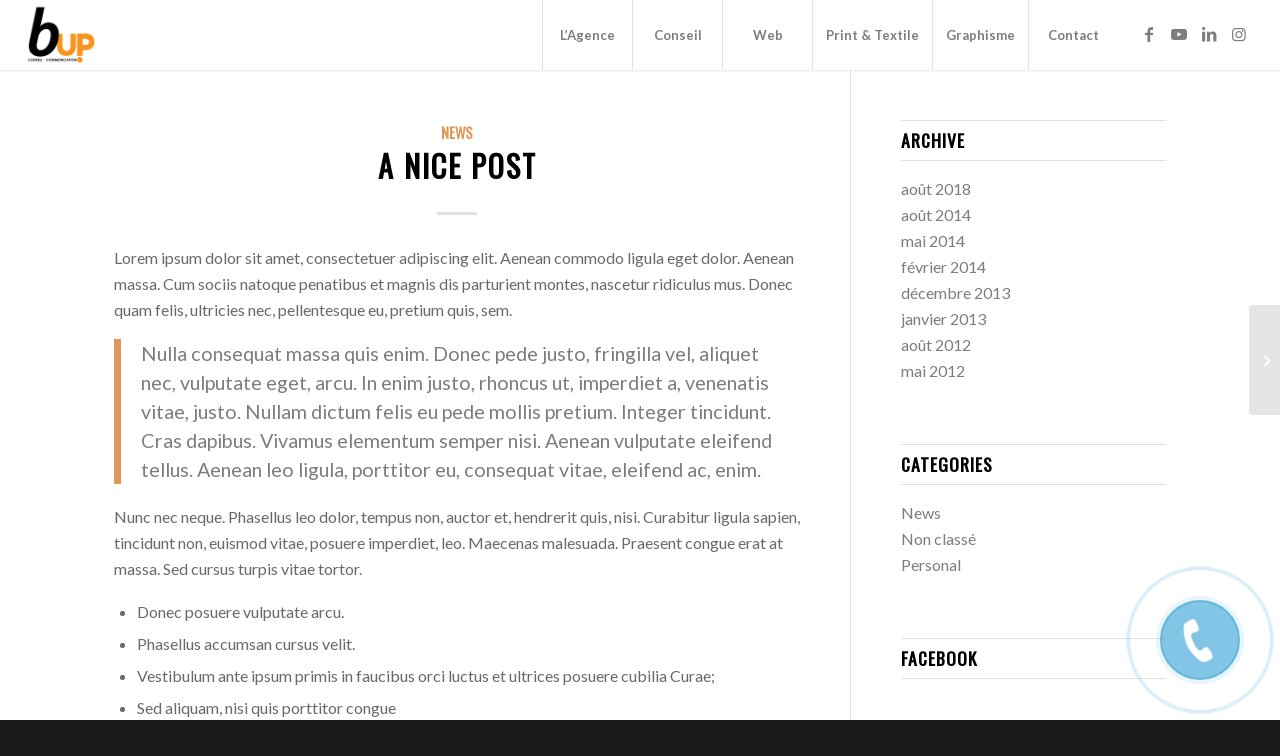

--- FILE ---
content_type: text/html; charset=UTF-8
request_url: https://b-up.fr/a-nice-post/
body_size: 85133
content:
<!DOCTYPE html>
<html lang="fr-FR" class="html_stretched responsive av-preloader-disabled  html_header_top html_logo_left html_main_nav_header html_menu_right html_custom html_header_sticky html_header_shrinking_disabled html_mobile_menu_tablet html_header_searchicon_disabled html_content_align_center html_header_unstick_top html_header_stretch html_minimal_header html_minimal_header_shadow html_elegant-blog html_av-submenu-hidden html_av-submenu-display-click html_av-overlay-side html_av-overlay-side-classic html_av-submenu-clone html_entry_id_153 av-cookies-no-cookie-consent av-no-preview av-default-lightbox html_text_menu_active av-mobile-menu-switch-default">
<head>
<meta charset="UTF-8" />
<meta name="robots" content="index, follow" />


<!-- mobile setting -->
<meta name="viewport" content="width=device-width, initial-scale=1">

<!-- Scripts/CSS and wp_head hook -->
<title>A nice post &#8211; Agence B-up &#8211; Conseil Communication Marketing Digital &amp; Web &#8211; Landes Aquitaine Bordeaux Dax Biaritz</title>
<meta name='robots' content='max-image-preview:large' />
<link rel="alternate" type="application/rss+xml" title="Agence B-up - Conseil Communication Marketing Digital &amp; Web - Landes Aquitaine Bordeaux Dax Biaritz &raquo; Flux" href="https://b-up.fr/feed/" />
<link rel="alternate" type="application/rss+xml" title="Agence B-up - Conseil Communication Marketing Digital &amp; Web - Landes Aquitaine Bordeaux Dax Biaritz &raquo; Flux des commentaires" href="https://b-up.fr/comments/feed/" />
<link rel="alternate" type="application/rss+xml" title="Agence B-up - Conseil Communication Marketing Digital &amp; Web - Landes Aquitaine Bordeaux Dax Biaritz &raquo; A nice post Flux des commentaires" href="https://b-up.fr/a-nice-post/feed/" />
<link rel="alternate" title="oEmbed (JSON)" type="application/json+oembed" href="https://b-up.fr/wp-json/oembed/1.0/embed?url=https%3A%2F%2Fb-up.fr%2Fa-nice-post%2F" />
<link rel="alternate" title="oEmbed (XML)" type="text/xml+oembed" href="https://b-up.fr/wp-json/oembed/1.0/embed?url=https%3A%2F%2Fb-up.fr%2Fa-nice-post%2F&#038;format=xml" />

<!-- google webfont font replacement -->

			<script type='text/javascript'>

				(function() {

					/*	check if webfonts are disabled by user setting via cookie - or user must opt in.	*/
					var html = document.getElementsByTagName('html')[0];
					var cookie_check = html.className.indexOf('av-cookies-needs-opt-in') >= 0 || html.className.indexOf('av-cookies-can-opt-out') >= 0;
					var allow_continue = true;
					var silent_accept_cookie = html.className.indexOf('av-cookies-user-silent-accept') >= 0;

					if( cookie_check && ! silent_accept_cookie )
					{
						if( ! document.cookie.match(/aviaCookieConsent/) || html.className.indexOf('av-cookies-session-refused') >= 0 )
						{
							allow_continue = false;
						}
						else
						{
							if( ! document.cookie.match(/aviaPrivacyRefuseCookiesHideBar/) )
							{
								allow_continue = false;
							}
							else if( ! document.cookie.match(/aviaPrivacyEssentialCookiesEnabled/) )
							{
								allow_continue = false;
							}
							else if( document.cookie.match(/aviaPrivacyGoogleWebfontsDisabled/) )
							{
								allow_continue = false;
							}
						}
					}

					if( allow_continue )
					{
						var f = document.createElement('link');

						f.type 	= 'text/css';
						f.rel 	= 'stylesheet';
						f.href 	= 'https://fonts.googleapis.com/css?family=Oswald%7CLato:300,400,700&display=auto';
						f.id 	= 'avia-google-webfont';

						document.getElementsByTagName('head')[0].appendChild(f);
					}
				})();

			</script>
			<style id='wp-img-auto-sizes-contain-inline-css' type='text/css'>
img:is([sizes=auto i],[sizes^="auto," i]){contain-intrinsic-size:3000px 1500px}
/*# sourceURL=wp-img-auto-sizes-contain-inline-css */
</style>
<style id='wp-emoji-styles-inline-css' type='text/css'>

	img.wp-smiley, img.emoji {
		display: inline !important;
		border: none !important;
		box-shadow: none !important;
		height: 1em !important;
		width: 1em !important;
		margin: 0 0.07em !important;
		vertical-align: -0.1em !important;
		background: none !important;
		padding: 0 !important;
	}
/*# sourceURL=wp-emoji-styles-inline-css */
</style>
<style id='wp-block-library-inline-css' type='text/css'>
:root{--wp-block-synced-color:#7a00df;--wp-block-synced-color--rgb:122,0,223;--wp-bound-block-color:var(--wp-block-synced-color);--wp-editor-canvas-background:#ddd;--wp-admin-theme-color:#007cba;--wp-admin-theme-color--rgb:0,124,186;--wp-admin-theme-color-darker-10:#006ba1;--wp-admin-theme-color-darker-10--rgb:0,107,160.5;--wp-admin-theme-color-darker-20:#005a87;--wp-admin-theme-color-darker-20--rgb:0,90,135;--wp-admin-border-width-focus:2px}@media (min-resolution:192dpi){:root{--wp-admin-border-width-focus:1.5px}}.wp-element-button{cursor:pointer}:root .has-very-light-gray-background-color{background-color:#eee}:root .has-very-dark-gray-background-color{background-color:#313131}:root .has-very-light-gray-color{color:#eee}:root .has-very-dark-gray-color{color:#313131}:root .has-vivid-green-cyan-to-vivid-cyan-blue-gradient-background{background:linear-gradient(135deg,#00d084,#0693e3)}:root .has-purple-crush-gradient-background{background:linear-gradient(135deg,#34e2e4,#4721fb 50%,#ab1dfe)}:root .has-hazy-dawn-gradient-background{background:linear-gradient(135deg,#faaca8,#dad0ec)}:root .has-subdued-olive-gradient-background{background:linear-gradient(135deg,#fafae1,#67a671)}:root .has-atomic-cream-gradient-background{background:linear-gradient(135deg,#fdd79a,#004a59)}:root .has-nightshade-gradient-background{background:linear-gradient(135deg,#330968,#31cdcf)}:root .has-midnight-gradient-background{background:linear-gradient(135deg,#020381,#2874fc)}:root{--wp--preset--font-size--normal:16px;--wp--preset--font-size--huge:42px}.has-regular-font-size{font-size:1em}.has-larger-font-size{font-size:2.625em}.has-normal-font-size{font-size:var(--wp--preset--font-size--normal)}.has-huge-font-size{font-size:var(--wp--preset--font-size--huge)}.has-text-align-center{text-align:center}.has-text-align-left{text-align:left}.has-text-align-right{text-align:right}.has-fit-text{white-space:nowrap!important}#end-resizable-editor-section{display:none}.aligncenter{clear:both}.items-justified-left{justify-content:flex-start}.items-justified-center{justify-content:center}.items-justified-right{justify-content:flex-end}.items-justified-space-between{justify-content:space-between}.screen-reader-text{border:0;clip-path:inset(50%);height:1px;margin:-1px;overflow:hidden;padding:0;position:absolute;width:1px;word-wrap:normal!important}.screen-reader-text:focus{background-color:#ddd;clip-path:none;color:#444;display:block;font-size:1em;height:auto;left:5px;line-height:normal;padding:15px 23px 14px;text-decoration:none;top:5px;width:auto;z-index:100000}html :where(.has-border-color){border-style:solid}html :where([style*=border-top-color]){border-top-style:solid}html :where([style*=border-right-color]){border-right-style:solid}html :where([style*=border-bottom-color]){border-bottom-style:solid}html :where([style*=border-left-color]){border-left-style:solid}html :where([style*=border-width]){border-style:solid}html :where([style*=border-top-width]){border-top-style:solid}html :where([style*=border-right-width]){border-right-style:solid}html :where([style*=border-bottom-width]){border-bottom-style:solid}html :where([style*=border-left-width]){border-left-style:solid}html :where(img[class*=wp-image-]){height:auto;max-width:100%}:where(figure){margin:0 0 1em}html :where(.is-position-sticky){--wp-admin--admin-bar--position-offset:var(--wp-admin--admin-bar--height,0px)}@media screen and (max-width:600px){html :where(.is-position-sticky){--wp-admin--admin-bar--position-offset:0px}}

/*# sourceURL=wp-block-library-inline-css */
</style><style id='global-styles-inline-css' type='text/css'>
:root{--wp--preset--aspect-ratio--square: 1;--wp--preset--aspect-ratio--4-3: 4/3;--wp--preset--aspect-ratio--3-4: 3/4;--wp--preset--aspect-ratio--3-2: 3/2;--wp--preset--aspect-ratio--2-3: 2/3;--wp--preset--aspect-ratio--16-9: 16/9;--wp--preset--aspect-ratio--9-16: 9/16;--wp--preset--color--black: #000000;--wp--preset--color--cyan-bluish-gray: #abb8c3;--wp--preset--color--white: #ffffff;--wp--preset--color--pale-pink: #f78da7;--wp--preset--color--vivid-red: #cf2e2e;--wp--preset--color--luminous-vivid-orange: #ff6900;--wp--preset--color--luminous-vivid-amber: #fcb900;--wp--preset--color--light-green-cyan: #7bdcb5;--wp--preset--color--vivid-green-cyan: #00d084;--wp--preset--color--pale-cyan-blue: #8ed1fc;--wp--preset--color--vivid-cyan-blue: #0693e3;--wp--preset--color--vivid-purple: #9b51e0;--wp--preset--color--metallic-red: #b02b2c;--wp--preset--color--maximum-yellow-red: #edae44;--wp--preset--color--yellow-sun: #eeee22;--wp--preset--color--palm-leaf: #83a846;--wp--preset--color--aero: #7bb0e7;--wp--preset--color--old-lavender: #745f7e;--wp--preset--color--steel-teal: #5f8789;--wp--preset--color--raspberry-pink: #d65799;--wp--preset--color--medium-turquoise: #4ecac2;--wp--preset--gradient--vivid-cyan-blue-to-vivid-purple: linear-gradient(135deg,rgb(6,147,227) 0%,rgb(155,81,224) 100%);--wp--preset--gradient--light-green-cyan-to-vivid-green-cyan: linear-gradient(135deg,rgb(122,220,180) 0%,rgb(0,208,130) 100%);--wp--preset--gradient--luminous-vivid-amber-to-luminous-vivid-orange: linear-gradient(135deg,rgb(252,185,0) 0%,rgb(255,105,0) 100%);--wp--preset--gradient--luminous-vivid-orange-to-vivid-red: linear-gradient(135deg,rgb(255,105,0) 0%,rgb(207,46,46) 100%);--wp--preset--gradient--very-light-gray-to-cyan-bluish-gray: linear-gradient(135deg,rgb(238,238,238) 0%,rgb(169,184,195) 100%);--wp--preset--gradient--cool-to-warm-spectrum: linear-gradient(135deg,rgb(74,234,220) 0%,rgb(151,120,209) 20%,rgb(207,42,186) 40%,rgb(238,44,130) 60%,rgb(251,105,98) 80%,rgb(254,248,76) 100%);--wp--preset--gradient--blush-light-purple: linear-gradient(135deg,rgb(255,206,236) 0%,rgb(152,150,240) 100%);--wp--preset--gradient--blush-bordeaux: linear-gradient(135deg,rgb(254,205,165) 0%,rgb(254,45,45) 50%,rgb(107,0,62) 100%);--wp--preset--gradient--luminous-dusk: linear-gradient(135deg,rgb(255,203,112) 0%,rgb(199,81,192) 50%,rgb(65,88,208) 100%);--wp--preset--gradient--pale-ocean: linear-gradient(135deg,rgb(255,245,203) 0%,rgb(182,227,212) 50%,rgb(51,167,181) 100%);--wp--preset--gradient--electric-grass: linear-gradient(135deg,rgb(202,248,128) 0%,rgb(113,206,126) 100%);--wp--preset--gradient--midnight: linear-gradient(135deg,rgb(2,3,129) 0%,rgb(40,116,252) 100%);--wp--preset--font-size--small: 1rem;--wp--preset--font-size--medium: 1.125rem;--wp--preset--font-size--large: 1.75rem;--wp--preset--font-size--x-large: clamp(1.75rem, 3vw, 2.25rem);--wp--preset--spacing--20: 0.44rem;--wp--preset--spacing--30: 0.67rem;--wp--preset--spacing--40: 1rem;--wp--preset--spacing--50: 1.5rem;--wp--preset--spacing--60: 2.25rem;--wp--preset--spacing--70: 3.38rem;--wp--preset--spacing--80: 5.06rem;--wp--preset--shadow--natural: 6px 6px 9px rgba(0, 0, 0, 0.2);--wp--preset--shadow--deep: 12px 12px 50px rgba(0, 0, 0, 0.4);--wp--preset--shadow--sharp: 6px 6px 0px rgba(0, 0, 0, 0.2);--wp--preset--shadow--outlined: 6px 6px 0px -3px rgb(255, 255, 255), 6px 6px rgb(0, 0, 0);--wp--preset--shadow--crisp: 6px 6px 0px rgb(0, 0, 0);}:root { --wp--style--global--content-size: 800px;--wp--style--global--wide-size: 1130px; }:where(body) { margin: 0; }.wp-site-blocks > .alignleft { float: left; margin-right: 2em; }.wp-site-blocks > .alignright { float: right; margin-left: 2em; }.wp-site-blocks > .aligncenter { justify-content: center; margin-left: auto; margin-right: auto; }:where(.is-layout-flex){gap: 0.5em;}:where(.is-layout-grid){gap: 0.5em;}.is-layout-flow > .alignleft{float: left;margin-inline-start: 0;margin-inline-end: 2em;}.is-layout-flow > .alignright{float: right;margin-inline-start: 2em;margin-inline-end: 0;}.is-layout-flow > .aligncenter{margin-left: auto !important;margin-right: auto !important;}.is-layout-constrained > .alignleft{float: left;margin-inline-start: 0;margin-inline-end: 2em;}.is-layout-constrained > .alignright{float: right;margin-inline-start: 2em;margin-inline-end: 0;}.is-layout-constrained > .aligncenter{margin-left: auto !important;margin-right: auto !important;}.is-layout-constrained > :where(:not(.alignleft):not(.alignright):not(.alignfull)){max-width: var(--wp--style--global--content-size);margin-left: auto !important;margin-right: auto !important;}.is-layout-constrained > .alignwide{max-width: var(--wp--style--global--wide-size);}body .is-layout-flex{display: flex;}.is-layout-flex{flex-wrap: wrap;align-items: center;}.is-layout-flex > :is(*, div){margin: 0;}body .is-layout-grid{display: grid;}.is-layout-grid > :is(*, div){margin: 0;}body{padding-top: 0px;padding-right: 0px;padding-bottom: 0px;padding-left: 0px;}a:where(:not(.wp-element-button)){text-decoration: underline;}:root :where(.wp-element-button, .wp-block-button__link){background-color: #32373c;border-width: 0;color: #fff;font-family: inherit;font-size: inherit;font-style: inherit;font-weight: inherit;letter-spacing: inherit;line-height: inherit;padding-top: calc(0.667em + 2px);padding-right: calc(1.333em + 2px);padding-bottom: calc(0.667em + 2px);padding-left: calc(1.333em + 2px);text-decoration: none;text-transform: inherit;}.has-black-color{color: var(--wp--preset--color--black) !important;}.has-cyan-bluish-gray-color{color: var(--wp--preset--color--cyan-bluish-gray) !important;}.has-white-color{color: var(--wp--preset--color--white) !important;}.has-pale-pink-color{color: var(--wp--preset--color--pale-pink) !important;}.has-vivid-red-color{color: var(--wp--preset--color--vivid-red) !important;}.has-luminous-vivid-orange-color{color: var(--wp--preset--color--luminous-vivid-orange) !important;}.has-luminous-vivid-amber-color{color: var(--wp--preset--color--luminous-vivid-amber) !important;}.has-light-green-cyan-color{color: var(--wp--preset--color--light-green-cyan) !important;}.has-vivid-green-cyan-color{color: var(--wp--preset--color--vivid-green-cyan) !important;}.has-pale-cyan-blue-color{color: var(--wp--preset--color--pale-cyan-blue) !important;}.has-vivid-cyan-blue-color{color: var(--wp--preset--color--vivid-cyan-blue) !important;}.has-vivid-purple-color{color: var(--wp--preset--color--vivid-purple) !important;}.has-metallic-red-color{color: var(--wp--preset--color--metallic-red) !important;}.has-maximum-yellow-red-color{color: var(--wp--preset--color--maximum-yellow-red) !important;}.has-yellow-sun-color{color: var(--wp--preset--color--yellow-sun) !important;}.has-palm-leaf-color{color: var(--wp--preset--color--palm-leaf) !important;}.has-aero-color{color: var(--wp--preset--color--aero) !important;}.has-old-lavender-color{color: var(--wp--preset--color--old-lavender) !important;}.has-steel-teal-color{color: var(--wp--preset--color--steel-teal) !important;}.has-raspberry-pink-color{color: var(--wp--preset--color--raspberry-pink) !important;}.has-medium-turquoise-color{color: var(--wp--preset--color--medium-turquoise) !important;}.has-black-background-color{background-color: var(--wp--preset--color--black) !important;}.has-cyan-bluish-gray-background-color{background-color: var(--wp--preset--color--cyan-bluish-gray) !important;}.has-white-background-color{background-color: var(--wp--preset--color--white) !important;}.has-pale-pink-background-color{background-color: var(--wp--preset--color--pale-pink) !important;}.has-vivid-red-background-color{background-color: var(--wp--preset--color--vivid-red) !important;}.has-luminous-vivid-orange-background-color{background-color: var(--wp--preset--color--luminous-vivid-orange) !important;}.has-luminous-vivid-amber-background-color{background-color: var(--wp--preset--color--luminous-vivid-amber) !important;}.has-light-green-cyan-background-color{background-color: var(--wp--preset--color--light-green-cyan) !important;}.has-vivid-green-cyan-background-color{background-color: var(--wp--preset--color--vivid-green-cyan) !important;}.has-pale-cyan-blue-background-color{background-color: var(--wp--preset--color--pale-cyan-blue) !important;}.has-vivid-cyan-blue-background-color{background-color: var(--wp--preset--color--vivid-cyan-blue) !important;}.has-vivid-purple-background-color{background-color: var(--wp--preset--color--vivid-purple) !important;}.has-metallic-red-background-color{background-color: var(--wp--preset--color--metallic-red) !important;}.has-maximum-yellow-red-background-color{background-color: var(--wp--preset--color--maximum-yellow-red) !important;}.has-yellow-sun-background-color{background-color: var(--wp--preset--color--yellow-sun) !important;}.has-palm-leaf-background-color{background-color: var(--wp--preset--color--palm-leaf) !important;}.has-aero-background-color{background-color: var(--wp--preset--color--aero) !important;}.has-old-lavender-background-color{background-color: var(--wp--preset--color--old-lavender) !important;}.has-steel-teal-background-color{background-color: var(--wp--preset--color--steel-teal) !important;}.has-raspberry-pink-background-color{background-color: var(--wp--preset--color--raspberry-pink) !important;}.has-medium-turquoise-background-color{background-color: var(--wp--preset--color--medium-turquoise) !important;}.has-black-border-color{border-color: var(--wp--preset--color--black) !important;}.has-cyan-bluish-gray-border-color{border-color: var(--wp--preset--color--cyan-bluish-gray) !important;}.has-white-border-color{border-color: var(--wp--preset--color--white) !important;}.has-pale-pink-border-color{border-color: var(--wp--preset--color--pale-pink) !important;}.has-vivid-red-border-color{border-color: var(--wp--preset--color--vivid-red) !important;}.has-luminous-vivid-orange-border-color{border-color: var(--wp--preset--color--luminous-vivid-orange) !important;}.has-luminous-vivid-amber-border-color{border-color: var(--wp--preset--color--luminous-vivid-amber) !important;}.has-light-green-cyan-border-color{border-color: var(--wp--preset--color--light-green-cyan) !important;}.has-vivid-green-cyan-border-color{border-color: var(--wp--preset--color--vivid-green-cyan) !important;}.has-pale-cyan-blue-border-color{border-color: var(--wp--preset--color--pale-cyan-blue) !important;}.has-vivid-cyan-blue-border-color{border-color: var(--wp--preset--color--vivid-cyan-blue) !important;}.has-vivid-purple-border-color{border-color: var(--wp--preset--color--vivid-purple) !important;}.has-metallic-red-border-color{border-color: var(--wp--preset--color--metallic-red) !important;}.has-maximum-yellow-red-border-color{border-color: var(--wp--preset--color--maximum-yellow-red) !important;}.has-yellow-sun-border-color{border-color: var(--wp--preset--color--yellow-sun) !important;}.has-palm-leaf-border-color{border-color: var(--wp--preset--color--palm-leaf) !important;}.has-aero-border-color{border-color: var(--wp--preset--color--aero) !important;}.has-old-lavender-border-color{border-color: var(--wp--preset--color--old-lavender) !important;}.has-steel-teal-border-color{border-color: var(--wp--preset--color--steel-teal) !important;}.has-raspberry-pink-border-color{border-color: var(--wp--preset--color--raspberry-pink) !important;}.has-medium-turquoise-border-color{border-color: var(--wp--preset--color--medium-turquoise) !important;}.has-vivid-cyan-blue-to-vivid-purple-gradient-background{background: var(--wp--preset--gradient--vivid-cyan-blue-to-vivid-purple) !important;}.has-light-green-cyan-to-vivid-green-cyan-gradient-background{background: var(--wp--preset--gradient--light-green-cyan-to-vivid-green-cyan) !important;}.has-luminous-vivid-amber-to-luminous-vivid-orange-gradient-background{background: var(--wp--preset--gradient--luminous-vivid-amber-to-luminous-vivid-orange) !important;}.has-luminous-vivid-orange-to-vivid-red-gradient-background{background: var(--wp--preset--gradient--luminous-vivid-orange-to-vivid-red) !important;}.has-very-light-gray-to-cyan-bluish-gray-gradient-background{background: var(--wp--preset--gradient--very-light-gray-to-cyan-bluish-gray) !important;}.has-cool-to-warm-spectrum-gradient-background{background: var(--wp--preset--gradient--cool-to-warm-spectrum) !important;}.has-blush-light-purple-gradient-background{background: var(--wp--preset--gradient--blush-light-purple) !important;}.has-blush-bordeaux-gradient-background{background: var(--wp--preset--gradient--blush-bordeaux) !important;}.has-luminous-dusk-gradient-background{background: var(--wp--preset--gradient--luminous-dusk) !important;}.has-pale-ocean-gradient-background{background: var(--wp--preset--gradient--pale-ocean) !important;}.has-electric-grass-gradient-background{background: var(--wp--preset--gradient--electric-grass) !important;}.has-midnight-gradient-background{background: var(--wp--preset--gradient--midnight) !important;}.has-small-font-size{font-size: var(--wp--preset--font-size--small) !important;}.has-medium-font-size{font-size: var(--wp--preset--font-size--medium) !important;}.has-large-font-size{font-size: var(--wp--preset--font-size--large) !important;}.has-x-large-font-size{font-size: var(--wp--preset--font-size--x-large) !important;}
/*# sourceURL=global-styles-inline-css */
</style>

<link rel='stylesheet' id='avia-merged-styles-css' href='https://b-up.fr/wp-content/uploads/dynamic_avia/avia-merged-styles-db9f250312f39e10850728d502d1128c---69716f04f0144.css' type='text/css' media='all' />
<script type="text/javascript" src="https://b-up.fr/wp-includes/js/jquery/jquery.min.js?ver=3.7.1" id="jquery-core-js"></script>
<script type="text/javascript" src="https://b-up.fr/wp-includes/js/jquery/jquery-migrate.min.js?ver=3.4.1" id="jquery-migrate-js"></script>
<script type="text/javascript" src="https://b-up.fr/wp-content/uploads/dynamic_avia/avia-head-scripts-4eef96767e7ec578c4dcc5eae96076c2---69716f0511dfc.js" id="avia-head-scripts-js"></script>
<link rel="https://api.w.org/" href="https://b-up.fr/wp-json/" /><link rel="alternate" title="JSON" type="application/json" href="https://b-up.fr/wp-json/wp/v2/posts/153" /><link rel="EditURI" type="application/rsd+xml" title="RSD" href="https://b-up.fr/xmlrpc.php?rsd" />
<link rel="canonical" href="https://b-up.fr/a-nice-post/" />
<link rel='shortlink' href='https://b-up.fr/?p=153' />
<script type="text/javascript">window.vdz_cb = {"ajax_url":"https:\/\/b-up.fr\/wp-admin\/admin-ajax.php","auth_flag":false};</script>

<!--[if lt IE 9]><script src="https://b-up.fr/wp-content/themes/enfold/js/html5shiv.js"></script><![endif]--><link rel="profile" href="https://gmpg.org/xfn/11" />
<link rel="alternate" type="application/rss+xml" title="Agence B-up - Conseil Communication Marketing Digital &amp; Web - Landes Aquitaine Bordeaux Dax Biaritz RSS2 Feed" href="https://b-up.fr/feed/" />
<link rel="pingback" href="https://b-up.fr/xmlrpc.php" />

<style type='text/css' media='screen'>
 #top #header_main > .container, #top #header_main > .container .main_menu  .av-main-nav > li > a, #top #header_main #menu-item-shop .cart_dropdown_link{ height:70px; line-height: 70px; }
 .html_top_nav_header .av-logo-container{ height:70px;  }
 .html_header_top.html_header_sticky #top #wrap_all #main{ padding-top:70px; } 
</style>

<!-- To speed up the rendering and to display the site as fast as possible to the user we include some styles and scripts for above the fold content inline -->
<script type="text/javascript">'use strict';var avia_is_mobile=!1;if(/Android|webOS|iPhone|iPad|iPod|BlackBerry|IEMobile|Opera Mini/i.test(navigator.userAgent)&&'ontouchstart' in document.documentElement){avia_is_mobile=!0;document.documentElement.className+=' avia_mobile '}
else{document.documentElement.className+=' avia_desktop '};document.documentElement.className+=' js_active ';(function(){var e=['-webkit-','-moz-','-ms-',''],n='',o=!1,a=!1;for(var t in e){if(e[t]+'transform' in document.documentElement.style){o=!0;n=e[t]+'transform'};if(e[t]+'perspective' in document.documentElement.style){a=!0}};if(o){document.documentElement.className+=' avia_transform '};if(a){document.documentElement.className+=' avia_transform3d '};if(typeof document.getElementsByClassName=='function'&&typeof document.documentElement.getBoundingClientRect=='function'&&avia_is_mobile==!1){if(n&&window.innerHeight>0){setTimeout(function(){var e=0,o={},a=0,t=document.getElementsByClassName('av-parallax'),i=window.pageYOffset||document.documentElement.scrollTop;for(e=0;e<t.length;e++){t[e].style.top='0px';o=t[e].getBoundingClientRect();a=Math.ceil((window.innerHeight+i-o.top)*0.3);t[e].style[n]='translate(0px, '+a+'px)';t[e].style.top='auto';t[e].className+=' enabled-parallax '}},50)}}})();</script><link rel="icon" href="https://b-up.fr/wp-content/uploads/2018/12/cropped-logo-b-up-New-36x36.jpg" sizes="32x32" />
<link rel="icon" href="https://b-up.fr/wp-content/uploads/2018/12/cropped-logo-b-up-New-300x300.jpg" sizes="192x192" />
<link rel="apple-touch-icon" href="https://b-up.fr/wp-content/uploads/2018/12/cropped-logo-b-up-New-180x180.jpg" />
<meta name="msapplication-TileImage" content="https://b-up.fr/wp-content/uploads/2018/12/cropped-logo-b-up-New-300x300.jpg" />
<style type="text/css">
		@font-face {font-family: 'entypo-fontello-enfold'; font-weight: normal; font-style: normal; font-display: auto;
		src: url('https://b-up.fr/wp-content/themes/enfold/config-templatebuilder/avia-template-builder/assets/fonts/entypo-fontello-enfold/entypo-fontello-enfold.woff2') format('woff2'),
		url('https://b-up.fr/wp-content/themes/enfold/config-templatebuilder/avia-template-builder/assets/fonts/entypo-fontello-enfold/entypo-fontello-enfold.woff') format('woff'),
		url('https://b-up.fr/wp-content/themes/enfold/config-templatebuilder/avia-template-builder/assets/fonts/entypo-fontello-enfold/entypo-fontello-enfold.ttf') format('truetype'),
		url('https://b-up.fr/wp-content/themes/enfold/config-templatebuilder/avia-template-builder/assets/fonts/entypo-fontello-enfold/entypo-fontello-enfold.svg#entypo-fontello-enfold') format('svg'),
		url('https://b-up.fr/wp-content/themes/enfold/config-templatebuilder/avia-template-builder/assets/fonts/entypo-fontello-enfold/entypo-fontello-enfold.eot'),
		url('https://b-up.fr/wp-content/themes/enfold/config-templatebuilder/avia-template-builder/assets/fonts/entypo-fontello-enfold/entypo-fontello-enfold.eot?#iefix') format('embedded-opentype');
		}

		#top .avia-font-entypo-fontello-enfold, body .avia-font-entypo-fontello-enfold, html body [data-av_iconfont='entypo-fontello-enfold']:before{ font-family: 'entypo-fontello-enfold'; }
		
		@font-face {font-family: 'entypo-fontello'; font-weight: normal; font-style: normal; font-display: auto;
		src: url('https://b-up.fr/wp-content/themes/enfold/config-templatebuilder/avia-template-builder/assets/fonts/entypo-fontello/entypo-fontello.woff2') format('woff2'),
		url('https://b-up.fr/wp-content/themes/enfold/config-templatebuilder/avia-template-builder/assets/fonts/entypo-fontello/entypo-fontello.woff') format('woff'),
		url('https://b-up.fr/wp-content/themes/enfold/config-templatebuilder/avia-template-builder/assets/fonts/entypo-fontello/entypo-fontello.ttf') format('truetype'),
		url('https://b-up.fr/wp-content/themes/enfold/config-templatebuilder/avia-template-builder/assets/fonts/entypo-fontello/entypo-fontello.svg#entypo-fontello') format('svg'),
		url('https://b-up.fr/wp-content/themes/enfold/config-templatebuilder/avia-template-builder/assets/fonts/entypo-fontello/entypo-fontello.eot'),
		url('https://b-up.fr/wp-content/themes/enfold/config-templatebuilder/avia-template-builder/assets/fonts/entypo-fontello/entypo-fontello.eot?#iefix') format('embedded-opentype');
		}

		#top .avia-font-entypo-fontello, body .avia-font-entypo-fontello, html body [data-av_iconfont='entypo-fontello']:before{ font-family: 'entypo-fontello'; }
		
		@font-face {font-family: 'flaticon-sports'; font-weight: normal; font-style: normal; font-display: auto;
		src: url('https://b-up.fr/wp-content/uploads/avia_fonts/flaticon-sports/flaticon-sports.woff2') format('woff2'),
		url('https://b-up.fr/wp-content/uploads/avia_fonts/flaticon-sports/flaticon-sports.woff') format('woff'),
		url('https://b-up.fr/wp-content/uploads/avia_fonts/flaticon-sports/flaticon-sports.ttf') format('truetype'),
		url('https://b-up.fr/wp-content/uploads/avia_fonts/flaticon-sports/flaticon-sports.svg#flaticon-sports') format('svg'),
		url('https://b-up.fr/wp-content/uploads/avia_fonts/flaticon-sports/flaticon-sports.eot'),
		url('https://b-up.fr/wp-content/uploads/avia_fonts/flaticon-sports/flaticon-sports.eot?#iefix') format('embedded-opentype');
		}

		#top .avia-font-flaticon-sports, body .avia-font-flaticon-sports, html body [data-av_iconfont='flaticon-sports']:before{ font-family: 'flaticon-sports'; }
		</style>

<!--
Debugging Info for Theme support: 

Theme: Enfold
Version: 7.1.3
Installed: enfold
AviaFramework Version: 5.6
AviaBuilder Version: 6.0
aviaElementManager Version: 1.0.1
ML:128-PU:31-PLA:14
WP:6.9
Compress: CSS:all theme files - JS:all theme files
Updates: enabled - token has changed and not verified
PLAu:14
-->
<link rel='stylesheet' id='jBox_css-css' href='https://b-up.fr/wp-content/plugins/vdz-call-back/assets//jBox-1.3.3/jBox.min.css?ver=6.9' type='text/css' media='all' />
<link rel='stylesheet' id='intlTelInput-css' href='https://b-up.fr/wp-content/plugins/vdz-call-back/assets/int_tel_input/css/intlTelInput.css?ver=6.9' type='text/css' media='all' />
<link rel='stylesheet' id='vdz_cb_style-css' href='https://b-up.fr/wp-content/plugins/vdz-call-back/assets/style.css?ver=1769198758' type='text/css' media='all' />
<link rel='stylesheet' id='vdz_cb_widget_style-css' href='https://b-up.fr/wp-content/plugins/vdz-call-back/assets/vdz_cb_widget_style.css?ver=1769198758' type='text/css' media='all' />
</head>

<body id="top" class="wp-singular post-template-default single single-post postid-153 single-format-standard wp-theme-enfold stretched rtl_columns av-curtain-numeric oswald lato  post-type-post category-news post_tag-food post_tag-fun av-recaptcha-enabled av-google-badge-hide" itemscope="itemscope" itemtype="https://schema.org/WebPage" >

	
	<div id='wrap_all'>

	
<header id='header' class='all_colors header_color light_bg_color  av_header_top av_logo_left av_main_nav_header av_menu_right av_custom av_header_sticky av_header_shrinking_disabled av_header_stretch av_mobile_menu_tablet av_header_searchicon_disabled av_header_unstick_top av_seperator_big_border av_minimal_header av_minimal_header_shadow av_bottom_nav_disabled '  data-av_shrink_factor='50' role="banner" itemscope="itemscope" itemtype="https://schema.org/WPHeader" >

		<div  id='header_main' class='container_wrap container_wrap_logo'>

        <div class='container av-logo-container'><div class='inner-container'><span class='logo avia-standard-logo'><a href='https://b-up.fr/' class='' aria-label='Agence B-up - Conseil Communication Marketing Digital &amp; Web - Landes Aquitaine Bordeaux Dax Biaritz' ><img src="https://b-up.fr/wp-content/uploads/2018/12/logo-b-up-New-300x300.png" height="100" width="300" alt='Agence B-up - Conseil Communication Marketing Digital &amp; Web - Landes Aquitaine Bordeaux Dax Biaritz' title='' /></a></span><nav class='main_menu' data-selectname='Sélectionner une page'  role="navigation" itemscope="itemscope" itemtype="https://schema.org/SiteNavigationElement" ><div class="avia-menu av-main-nav-wrap av_menu_icon_beside"><ul role="menu" class="menu av-main-nav" id="avia-menu"><li role="menuitem" id="menu-item-781" class="menu-item menu-item-type-post_type menu-item-object-page menu-item-home menu-item-top-level menu-item-top-level-1"><a href="https://b-up.fr/" itemprop="url" tabindex="0"><span class="avia-bullet"></span><span class="avia-menu-text">L’Agence</span><span class="avia-menu-fx"><span class="avia-arrow-wrap"><span class="avia-arrow"></span></span></span></a></li>
<li role="menuitem" id="menu-item-782" class="menu-item menu-item-type-post_type menu-item-object-page menu-item-top-level menu-item-top-level-2"><a href="https://b-up.fr/conseil/" itemprop="url" tabindex="0"><span class="avia-bullet"></span><span class="avia-menu-text">Conseil</span><span class="avia-menu-fx"><span class="avia-arrow-wrap"><span class="avia-arrow"></span></span></span></a></li>
<li role="menuitem" id="menu-item-880" class="menu-item menu-item-type-custom menu-item-object-custom menu-item-has-children menu-item-top-level menu-item-top-level-3"><a href="#" itemprop="url" tabindex="0"><span class="avia-bullet"></span><span class="avia-menu-text">Web</span><span class="avia-menu-fx"><span class="avia-arrow-wrap"><span class="avia-arrow"></span></span></span></a>


<ul class="sub-menu">
	<li role="menuitem" id="menu-item-787" class="menu-item menu-item-type-post_type menu-item-object-page"><a href="https://b-up.fr/sites-internet/" itemprop="url" tabindex="0"><span class="avia-bullet"></span><span class="avia-menu-text">Sites internet</span></a></li>
	<li role="menuitem" id="menu-item-899" class="menu-item menu-item-type-post_type menu-item-object-page"><a href="https://b-up.fr/applications-mobile/" itemprop="url" tabindex="0"><span class="avia-bullet"></span><span class="avia-menu-text">Applications Mobile</span></a></li>
	<li role="menuitem" id="menu-item-898" class="menu-item menu-item-type-post_type menu-item-object-page"><a href="https://b-up.fr/campagne-google-sea/" itemprop="url" tabindex="0"><span class="avia-bullet"></span><span class="avia-menu-text">Campagne Google (SEA)</span></a></li>
</ul>
</li>
<li role="menuitem" id="menu-item-881" class="menu-item menu-item-type-custom menu-item-object-custom menu-item-has-children menu-item-top-level menu-item-top-level-4"><a href="#" itemprop="url" tabindex="0"><span class="avia-bullet"></span><span class="avia-menu-text">Print &#038; Textile</span><span class="avia-menu-fx"><span class="avia-arrow-wrap"><span class="avia-arrow"></span></span></span></a>


<ul class="sub-menu">
	<li role="menuitem" id="menu-item-864" class="menu-item menu-item-type-custom menu-item-object-custom"><a href="https://b-up.protextile.fr" itemprop="url" tabindex="0"><span class="avia-bullet"></span><span class="avia-menu-text">Catalogue Textiles</span></a></li>
	<li role="menuitem" id="menu-item-865" class="menu-item menu-item-type-custom menu-item-object-custom"><a href="#" itemprop="url" tabindex="0"><span class="avia-bullet"></span><span class="avia-menu-text">Catalogue Print</span></a></li>
</ul>
</li>
<li role="menuitem" id="menu-item-882" class="menu-item menu-item-type-custom menu-item-object-custom menu-item-has-children menu-item-top-level menu-item-top-level-5"><a href="#" itemprop="url" tabindex="0"><span class="avia-bullet"></span><span class="avia-menu-text">Graphisme</span><span class="avia-menu-fx"><span class="avia-arrow-wrap"><span class="avia-arrow"></span></span></span></a>


<ul class="sub-menu">
	<li role="menuitem" id="menu-item-885" class="menu-item menu-item-type-post_type menu-item-object-page"><a href="https://b-up.fr/logo/" itemprop="url" tabindex="0"><span class="avia-bullet"></span><span class="avia-menu-text">Logo</span></a></li>
	<li role="menuitem" id="menu-item-884" class="menu-item menu-item-type-post_type menu-item-object-page"><a href="https://b-up.fr/plaquettes/" itemprop="url" tabindex="0"><span class="avia-bullet"></span><span class="avia-menu-text">Plaquettes</span></a></li>
	<li role="menuitem" id="menu-item-893" class="menu-item menu-item-type-post_type menu-item-object-page"><a href="https://b-up.fr/flyers-affiches/" itemprop="url" tabindex="0"><span class="avia-bullet"></span><span class="avia-menu-text">Flyers &#038; Affiches</span></a></li>
	<li role="menuitem" id="menu-item-886" class="menu-item menu-item-type-post_type menu-item-object-page"><a href="https://b-up.fr/carte-bar-resto/" itemprop="url" tabindex="0"><span class="avia-bullet"></span><span class="avia-menu-text">Cartes de Bar &#038; Resto</span></a></li>
	<li role="menuitem" id="menu-item-780" class="menu-item menu-item-type-post_type menu-item-object-page"><a href="https://b-up.fr/pochettes-de-disques/" itemprop="url" tabindex="0"><span class="avia-bullet"></span><span class="avia-menu-text">Pochettes de disques</span></a></li>
	<li role="menuitem" id="menu-item-892" class="menu-item menu-item-type-post_type menu-item-object-page"><a href="https://b-up.fr/bannieres-web/" itemprop="url" tabindex="0"><span class="avia-bullet"></span><span class="avia-menu-text">Bannières Web</span></a></li>
	<li role="menuitem" id="menu-item-903" class="menu-item menu-item-type-post_type menu-item-object-page"><a href="https://b-up.fr/videos/" itemprop="url" tabindex="0"><span class="avia-bullet"></span><span class="avia-menu-text">Vidéos</span></a></li>
</ul>
</li>
<li role="menuitem" id="menu-item-786" class="menu-item menu-item-type-post_type menu-item-object-page menu-item-top-level menu-item-top-level-6"><a href="https://b-up.fr/contact/" itemprop="url" tabindex="0"><span class="avia-bullet"></span><span class="avia-menu-text">Contact</span><span class="avia-menu-fx"><span class="avia-arrow-wrap"><span class="avia-arrow"></span></span></span></a></li>
<li class="av-burger-menu-main menu-item-avia-special " role="menuitem">
	        			<a href="#" aria-label="Menu" aria-hidden="false">
							<span class="av-hamburger av-hamburger--spin av-js-hamburger">
								<span class="av-hamburger-box">
						          <span class="av-hamburger-inner"></span>
						          <strong>Menu</strong>
								</span>
							</span>
							<span class="avia_hidden_link_text">Menu</span>
						</a>
	        		   </li></ul></div><ul class='noLightbox social_bookmarks icon_count_4'><li class='social_bookmarks_facebook av-social-link-facebook social_icon_1 avia_social_iconfont'><a  target="_blank" aria-label="Lien vers Facebook" href='https://www.facebook.com/AgenceBup' data-av_icon='' data-av_iconfont='entypo-fontello' title="Lien vers Facebook" desc="Lien vers Facebook" title='Lien vers Facebook'><span class='avia_hidden_link_text'>Lien vers Facebook</span></a></li><li class='social_bookmarks_youtube av-social-link-youtube social_icon_2 avia_social_iconfont'><a  target="_blank" aria-label="Lien vers Youtube" href='https://www.youtube.com/user/videosBup' data-av_icon='' data-av_iconfont='entypo-fontello' title="Lien vers Youtube" desc="Lien vers Youtube" title='Lien vers Youtube'><span class='avia_hidden_link_text'>Lien vers Youtube</span></a></li><li class='social_bookmarks_linkedin av-social-link-linkedin social_icon_3 avia_social_iconfont'><a  target="_blank" aria-label="Lien vers LinkedIn" href='https://www.linkedin.com/company/agence-b-up' data-av_icon='' data-av_iconfont='entypo-fontello' title="Lien vers LinkedIn" desc="Lien vers LinkedIn" title='Lien vers LinkedIn'><span class='avia_hidden_link_text'>Lien vers LinkedIn</span></a></li><li class='social_bookmarks_instagram av-social-link-instagram social_icon_4 avia_social_iconfont'><a  target="_blank" aria-label="Lien vers Instagram" href='https://www.instagram.com/bupcommunication/' data-av_icon='' data-av_iconfont='entypo-fontello' title="Lien vers Instagram" desc="Lien vers Instagram" title='Lien vers Instagram'><span class='avia_hidden_link_text'>Lien vers Instagram</span></a></li></ul></nav></div> </div> 
		<!-- end container_wrap-->
		</div>
<div class="header_bg"></div>
<!-- end header -->
</header>

	<div id='main' class='all_colors' data-scroll-offset='70'>

	
		<div class='container_wrap container_wrap_first main_color sidebar_right'>

			<div class='container template-blog template-single-blog '>

				<main class='content units av-content-small alpha  av-main-single'  role="main" itemscope="itemscope" itemtype="https://schema.org/Blog" >

					<article class="post-entry post-entry-type-standard post-entry-153 post-loop-1 post-parity-odd post-entry-last single-big  post-153 post type-post status-publish format-standard has-post-thumbnail hentry category-news tag-food tag-fun"  itemscope="itemscope" itemtype="https://schema.org/BlogPosting" itemprop="blogPost" ><div class="blog-meta"></div><div class='entry-content-wrapper clearfix standard-content'><header class="entry-content-header" aria-label="Articles : A nice post"><div class="av-heading-wrapper"><span class="blog-categories minor-meta"><a href="https://b-up.fr/category/news/" rel="tag">News</a></span><h1 class='post-title entry-title '  itemprop="headline" >A nice post<span class="post-format-icon minor-meta"></span></h1></div></header><span class="av-vertical-delimiter"></span><div class="entry-content"  itemprop="text" ><p>Lorem ipsum dolor sit amet, consectetuer adipiscing elit. Aenean commodo ligula eget dolor. Aenean massa. Cum sociis natoque penatibus et magnis dis parturient montes, nascetur ridiculus mus. Donec quam felis, ultricies nec, pellentesque eu, pretium quis, sem.</p>
<blockquote><p>Nulla consequat massa quis enim. Donec pede justo, fringilla vel, aliquet nec, vulputate eget, arcu. In enim justo, rhoncus ut, imperdiet a, venenatis vitae, justo. Nullam dictum felis eu pede mollis pretium. Integer tincidunt. Cras dapibus. Vivamus elementum semper nisi. Aenean vulputate eleifend tellus. Aenean leo ligula, porttitor eu, consequat vitae, eleifend ac, enim.</p></blockquote>
<p><span id="more-153"></span></p>
<p>Nunc nec neque. Phasellus leo dolor, tempus non, auctor et, hendrerit quis, nisi. Curabitur ligula sapien, tincidunt non, euismod vitae, posuere imperdiet, leo. Maecenas malesuada. Praesent congue erat at massa. Sed cursus turpis vitae tortor.</p>
<ul>
<li>Donec posuere vulputate arcu.</li>
<li>Phasellus accumsan cursus velit.</li>
<li>Vestibulum ante ipsum primis in faucibus orci luctus et ultrices posuere cubilia Curae;</li>
<li>Sed aliquam, nisi quis porttitor congue</li>
</ul>
</div><span class="post-meta-infos"><time class="date-container minor-meta updated"  itemprop="datePublished" datetime="2012-05-24T18:59:53+02:00" >24 mai 2012</time><span class="text-sep">/</span><span class="comment-container minor-meta"><a href="https://b-up.fr/a-nice-post/#comments" class="comments-link" >14 Commentaires</a></span><span class="text-sep">/</span><span class="blog-author minor-meta">par <span class="entry-author-link"  itemprop="author" ><span class="author"><span class="fn"><a href="https://b-up.fr/author/admin/" title="Articles par admin" rel="author">admin</a></span></span></span></span></span><footer class="entry-footer"><span class="blog-tags minor-meta"><strong>Etiquettes :</strong><span> <a href="https://b-up.fr/tag/food/" rel="tag">food</a>, <a href="https://b-up.fr/tag/fun/" rel="tag">fun</a></span></span><div class='av-social-sharing-box av-social-sharing-box-default av-social-sharing-box-fullwidth'><div class="av-share-box"><h5 class='av-share-link-description av-no-toc '>Partager cette publication</h5><ul class="av-share-box-list noLightbox"><li class='av-share-link av-social-link-facebook avia_social_iconfont' ><a target="_blank" aria-label="Partager sur Facebook" href='https://www.facebook.com/sharer.php?u=https://b-up.fr/a-nice-post/&#038;t=A%20nice%20post' data-av_icon='' data-av_iconfont='entypo-fontello'  title='' data-avia-related-tooltip='Partager sur Facebook'><span class='avia_hidden_link_text'>Partager sur Facebook</span></a></li><li class='av-share-link av-social-link-twitter avia_social_iconfont' ><a target="_blank" aria-label="Partager sur X" href='https://twitter.com/share?text=A%20nice%20post&#038;url=https://b-up.fr/?p=153' data-av_icon='' data-av_iconfont='entypo-fontello'  title='' data-avia-related-tooltip='Partager sur X'><span class='avia_hidden_link_text'>Partager sur X</span></a></li><li class='av-share-link av-social-link-pinterest avia_social_iconfont' ><a target="_blank" aria-label="Partager sur Pinterest" href='https://pinterest.com/pin/create/button/?url=https%3A%2F%2Fb-up.fr%2Fa-nice-post%2F&#038;description=A%20nice%20post&#038;media=' data-av_icon='' data-av_iconfont='entypo-fontello'  title='' data-avia-related-tooltip='Partager sur Pinterest'><span class='avia_hidden_link_text'>Partager sur Pinterest</span></a></li><li class='av-share-link av-social-link-linkedin avia_social_iconfont' ><a target="_blank" aria-label="Partager sur LinkedIn" href='https://linkedin.com/shareArticle?mini=true&#038;title=A%20nice%20post&#038;url=https://b-up.fr/a-nice-post/' data-av_icon='' data-av_iconfont='entypo-fontello'  title='' data-avia-related-tooltip='Partager sur LinkedIn'><span class='avia_hidden_link_text'>Partager sur LinkedIn</span></a></li><li class='av-share-link av-social-link-tumblr avia_social_iconfont' ><a target="_blank" aria-label="Partager sur Tumblr" href='https://www.tumblr.com/share/link?url=https%3A%2F%2Fb-up.fr%2Fa-nice-post%2F&#038;name=A%20nice%20post&#038;description=Lorem%20ipsum%20dolor%20sit%20amet%2C%20consectetuer%20adipiscing%20elit.%20Aenean%20commodo%20ligula%20eget%20dolor.%20Aenean%20massa.%20Cum%20sociis%20natoque%20penatibus%20et%20magnis%20dis%20parturient%20montes%2C%20nascetur%20ridiculus%20mus.%20Donec%20quam%20felis%2C%20ultricies%20nec%2C%20pellentesque%20eu%2C%20pretium%20quis%2C%20sem.%20Nulla%20consequat%20massa%20quis%20enim.%20Donec%20pede%20justo%2C%20fringilla%20vel%2C%20aliquet%20nec%2C%20vulputate%20eget%2C%20arcu.%20In%20enim%20justo%2C%20%5B%E2%80%A6%5D' data-av_icon='' data-av_iconfont='entypo-fontello'  title='' data-avia-related-tooltip='Partager sur Tumblr'><span class='avia_hidden_link_text'>Partager sur Tumblr</span></a></li><li class='av-share-link av-social-link-vk avia_social_iconfont' ><a target="_blank" aria-label="Partager sur Vk" href='https://vk.com/share.php?url=https://b-up.fr/a-nice-post/' data-av_icon='' data-av_iconfont='entypo-fontello'  title='' data-avia-related-tooltip='Partager sur Vk'><span class='avia_hidden_link_text'>Partager sur Vk</span></a></li><li class='av-share-link av-social-link-reddit avia_social_iconfont' ><a target="_blank" aria-label="Partager sur Reddit" href='https://reddit.com/submit?url=https://b-up.fr/a-nice-post/&#038;title=A%20nice%20post' data-av_icon='' data-av_iconfont='entypo-fontello'  title='' data-avia-related-tooltip='Partager sur Reddit'><span class='avia_hidden_link_text'>Partager sur Reddit</span></a></li><li class='av-share-link av-social-link-mail avia_social_iconfont' ><a  aria-label="Partager par Mail" href='mailto:?subject=A%20nice%20post&#038;body=https://b-up.fr/a-nice-post/' data-av_icon='' data-av_iconfont='entypo-fontello'  title='' data-avia-related-tooltip='Partager par Mail'><span class='avia_hidden_link_text'>Partager par Mail</span></a></li></ul></div></div></footer><div class='post_delimiter'></div></div><div class="post_author_timeline"></div><span class='hidden'>
				<span class='av-structured-data'  itemprop="image" itemscope="itemscope" itemtype="https://schema.org/ImageObject" >
						<span itemprop='url'></span>
						<span itemprop='height'>0</span>
						<span itemprop='width'>0</span>
				</span>
				<span class='av-structured-data'  itemprop="publisher" itemtype="https://schema.org/Organization" itemscope="itemscope" >
						<span itemprop='name'>admin</span>
						<span itemprop='logo' itemscope itemtype='https://schema.org/ImageObject'>
							<span itemprop='url'>https://b-up.fr/wp-content/uploads/2018/12/logo-b-up-New-300x300.png</span>
						</span>
				</span><span class='av-structured-data'  itemprop="author" itemscope="itemscope" itemtype="https://schema.org/Person" ><span itemprop='name'>admin</span></span><span class='av-structured-data'  itemprop="datePublished" datetime="2012-05-24T18:59:53+02:00" >2012-05-24 18:59:53</span><span class='av-structured-data'  itemprop="dateModified" itemtype="https://schema.org/dateModified" >2012-05-24 18:59:53</span><span class='av-structured-data'  itemprop="mainEntityOfPage" itemtype="https://schema.org/mainEntityOfPage" ><span itemprop='name'>A nice post</span></span></span></article><div class='single-big'></div><div class='related_posts clearfix av-related-style-tooltip'><h5 class="related_title">Vous aimerez peut-être aussi</h5><div class="related_entries_container"><div class='av_one_eighth no_margin  alpha relThumb relThumb1 relThumbOdd post-format-standard related_column'><a href='https://b-up.fr/entry-without-preview-image/' class='relThumWrap noLightbox' aria-label='Lier vers : Entry without preview image'><span class='related_image_wrap' data-avia-related-tooltip="Entry without preview image"><span class='related_posts_default_image'></span><span class='related-format-icon related-format-visible'><span class='related-format-icon-inner avia-svg-icon avia-font-svg_entypo-fontello' data-av_svg_icon='pencil' data-av_iconset='svg_entypo-fontello'><svg version="1.1" xmlns="http://www.w3.org/2000/svg" width="25" height="32" viewBox="0 0 25 32" preserveAspectRatio="xMidYMid meet" role="graphics-symbol" aria-hidden="true">
<path d="M22.976 5.44q1.024 1.024 1.504 2.048t0.48 1.536v0.512l-8.064 8.064-9.28 9.216-7.616 1.664 1.6-7.68 9.28-9.216 8.064-8.064q1.728-0.384 4.032 1.92zM7.168 25.92l0.768-0.768q-0.064-1.408-1.664-3.008-0.704-0.704-1.44-1.12t-1.12-0.416l-0.448-0.064-0.704 0.768-0.576 2.56q0.896 0.512 1.472 1.088 0.768 0.768 1.152 1.536z"></path>
</svg></span></span></span><strong class="av-related-title">Entry without preview image</strong></a></div><div class='av_one_eighth no_margin   relThumb relThumb2 relThumbEven post-format-standard related_column'><a href='https://b-up.fr/a-nice-entry/' class='relThumWrap noLightbox' aria-label='Lier vers : A nice entry'><span class='related_image_wrap' data-avia-related-tooltip="A nice entry"><span class='related_posts_default_image'></span><span class='related-format-icon related-format-visible'><span class='related-format-icon-inner avia-svg-icon avia-font-svg_entypo-fontello' data-av_svg_icon='pencil' data-av_iconset='svg_entypo-fontello'><svg version="1.1" xmlns="http://www.w3.org/2000/svg" width="25" height="32" viewBox="0 0 25 32" preserveAspectRatio="xMidYMid meet" role="graphics-symbol" aria-hidden="true">
<path d="M22.976 5.44q1.024 1.024 1.504 2.048t0.48 1.536v0.512l-8.064 8.064-9.28 9.216-7.616 1.664 1.6-7.68 9.28-9.216 8.064-8.064q1.728-0.384 4.032 1.92zM7.168 25.92l0.768-0.768q-0.064-1.408-1.664-3.008-0.704-0.704-1.44-1.12t-1.12-0.416l-0.448-0.064-0.704 0.768-0.576 2.56q0.896 0.512 1.472 1.088 0.768 0.768 1.152 1.536z"></path>
</svg></span></span></span><strong class="av-related-title">A nice entry</strong></a></div><div class='av_one_eighth no_margin   relThumb relThumb3 relThumbOdd post-format-link related_column'><a href='https://b-up.fr/this-is-a-post-with-post-type-link/' class='relThumWrap noLightbox' aria-label='Lier vers : This is a post with post type « Link »'><span class='related_image_wrap' data-avia-related-tooltip="This is a post with post type « Link »"><span class='related_posts_default_image'></span><span class='related-format-icon related-format-visible'><span class='related-format-icon-inner avia-svg-icon avia-font-svg_entypo-fontello' data-av_svg_icon='link' data-av_iconset='svg_entypo-fontello'><svg version="1.1" xmlns="http://www.w3.org/2000/svg" width="26" height="32" viewBox="0 0 26 32" preserveAspectRatio="xMidYMid meet" role="graphics-symbol" aria-hidden="true">
<path d="M9.408 23.488q0.448-0.448 1.088-0.448t1.152 0.448q1.024 1.088 0 2.24l-1.344 1.28q-1.792 1.792-4.224 1.792-2.496 0-4.288-1.792t-1.792-4.224q0-2.496 1.792-4.288l4.736-4.736q2.24-2.176 4.608-2.464t4.096 1.376q0.512 0.512 0.512 1.152t-0.512 1.152q-1.152 1.024-2.24 0-1.6-1.536-4.224 1.088l-4.736 4.672q-0.832 0.832-0.832 2.048t0.832 1.984q0.832 0.832 2.016 0.832t2.016-0.832zM23.808 5.12q1.792 1.792 1.792 4.224 0 2.496-1.792 4.288l-5.056 5.056q-2.368 2.304-4.8 2.304-1.984 0-3.584-1.6-0.448-0.448-0.448-1.088t0.448-1.152q0.448-0.448 1.12-0.448t1.12 0.448q1.6 1.536 3.904-0.768l5.056-4.992q0.896-0.896 0.896-2.048 0-1.216-0.896-1.984-0.768-0.832-1.792-0.992t-1.92 0.672l-1.6 1.6q-0.512 0.448-1.152 0.448t-1.088-0.448q-1.088-1.088 0-2.24l1.6-1.6q1.728-1.728 4.064-1.632t4.128 1.952z"></path>
</svg></span></span></span><strong class="av-related-title">This is a post with post type « Link »</strong></a></div><div class='av_one_eighth no_margin   relThumb relThumb4 relThumbEven post-format-audio related_column'><a href='https://b-up.fr/entry-with-audio/' class='relThumWrap noLightbox' aria-label='Lier vers : Entry with Audio'><span class='related_image_wrap' data-avia-related-tooltip="Entry with Audio"><span class='related_posts_default_image'></span><span class='related-format-icon related-format-visible'><span class='related-format-icon-inner avia-svg-icon avia-font-svg_entypo-fontello' data-av_svg_icon='note-beamed' data-av_iconset='svg_entypo-fontello'><svg version="1.1" xmlns="http://www.w3.org/2000/svg" width="24" height="32" viewBox="0 0 24 32" preserveAspectRatio="xMidYMid meet" role="graphics-symbol" aria-hidden="true">
<path d="M6.592 4.352l17.088-3.712v22.528q0.064 1.344-0.96 2.592t-2.752 1.888q-2.048 0.768-3.52 0.256t-1.984-2.048q-0.576-1.536 0.224-3.104t2.72-2.336q1.664-0.64 3.392-0.32v-12.032l-11.328 2.624v15.68q0 1.344-1.024 2.592t-2.752 1.888q-2.048 0.704-3.488 0.224t-1.952-2.016q-0.576-1.536 0.192-3.104t2.688-2.336q1.728-0.64 3.456-0.32v-18.944z"></path>
</svg></span></span></span><strong class="av-related-title">Entry with Audio</strong></a></div><div class='av_one_eighth no_margin   relThumb relThumb5 relThumbOdd post-format-video related_column'><a href='https://b-up.fr/entry-with-post-format-video/' class='relThumWrap noLightbox' aria-label='Lier vers : Entry with Post Format « Video »'><span class='related_image_wrap' data-avia-related-tooltip="Entry with Post Format « Video »"><span class='related_posts_default_image'></span><span class='related-format-icon related-format-visible'><span class='related-format-icon-inner avia-svg-icon avia-font-svg_entypo-fontello' data-av_svg_icon='video' data-av_iconset='svg_entypo-fontello'><svg version="1.1" xmlns="http://www.w3.org/2000/svg" width="31" height="32" viewBox="0 0 31 32" preserveAspectRatio="xMidYMid meet" role="graphics-symbol" aria-hidden="true">
<path d="M31.36 8h-3.2v3.2h3.2v3.2h-3.2v3.2h3.2v3.2h-3.2v3.2h3.2v1.92q0 0.512-0.384 0.896t-0.896 0.384h-28.8q-0.512 0-0.896-0.384t-0.384-0.896v-1.92h3.2v-3.2h-3.2v-3.2h3.2v-3.2h-3.2v-3.2h3.2v-3.2h-3.2v-1.92q0-0.576 0.384-0.928t0.896-0.352h28.8q0.512 0 0.896 0.352t0.384 0.928v1.92zM12.16 20.8l8-4.8-8-4.8v9.6z"></path>
</svg></span></span></span><strong class="av-related-title">Entry with Post Format « Video »</strong></a></div><div class='av_one_eighth no_margin  omega relThumb relThumb6 relThumbEven post-format-gallery related_column'><a href='https://b-up.fr/a-small-gallery/' class='relThumWrap noLightbox' aria-label='Lier vers : A small gallery'><span class='related_image_wrap' data-avia-related-tooltip="A small gallery"><span class='related_posts_default_image'></span><span class='related-format-icon related-format-visible'><span class='related-format-icon-inner avia-svg-icon avia-font-svg_entypo-fontello' data-av_svg_icon='picture' data-av_iconset='svg_entypo-fontello'><svg version="1.1" xmlns="http://www.w3.org/2000/svg" width="32" height="32" viewBox="0 0 32 32" preserveAspectRatio="xMidYMid meet" role="graphics-symbol" aria-hidden="true">
<path d="M27.392 10.624h-3.2l-3.968-4.8-6.848 4.8h-5.76q-1.664 0-2.88 1.248t-1.216 2.912v5.12l-3.456-9.472q-0.32-1.216 0.704-1.664l21.76-7.936q1.152-0.32 1.6 0.768zM30.784 13.504q0.512 0 0.864 0.384t0.352 0.896v15.104q0 0.512-0.352 0.896t-0.864 0.384h-23.168q-0.512 0-0.864-0.384t-0.352-0.896v-15.104q0-0.512 0.352-0.896t0.864-0.384h23.168zM28.992 27.968v-5.184l-2.304-5.12-5.312 1.92-4.16 4.224-4.416-5.44-2.944 6.848v2.752h19.136z"></path>
</svg></span></span></span><strong class="av-related-title">A small gallery</strong></a></div></div></div>


<div class='comment-entry post-entry'>

			<div class='comment_meta_container'>

				<div class='side-container-comment'>

	        		<div class='side-container-comment-inner'>
	        			
	        			<span class='comment-count'>14</span>
   						<span class='comment-text'>réponses</span>
   						<span class='center-border center-border-left'></span>
   						<span class='center-border center-border-right'></span>

					</div>
				</div>
			</div>
<h3 class='commentsclosed '>Les commentaires sont désactivés.</h3>
</div>

				<!--end content-->
				</main>

				<aside class='sidebar sidebar_right   alpha units' aria-label="Sidebar"  role="complementary" itemscope="itemscope" itemtype="https://schema.org/WPSideBar" ><div class="inner_sidebar extralight-border"><section id="archives-4" class="widget clearfix widget_archive"><h3 class="widgettitle">Archive</h3>
			<ul>
					<li><a href='https://b-up.fr/2018/08/'>août 2018</a></li>
	<li><a href='https://b-up.fr/2014/08/'>août 2014</a></li>
	<li><a href='https://b-up.fr/2014/05/'>mai 2014</a></li>
	<li><a href='https://b-up.fr/2014/02/'>février 2014</a></li>
	<li><a href='https://b-up.fr/2013/12/'>décembre 2013</a></li>
	<li><a href='https://b-up.fr/2013/01/'>janvier 2013</a></li>
	<li><a href='https://b-up.fr/2012/08/'>août 2012</a></li>
	<li><a href='https://b-up.fr/2012/05/'>mai 2012</a></li>
			</ul>

			<span class="seperator extralight-border"></span></section><section id="categories-4" class="widget clearfix widget_categories"><h3 class="widgettitle">Categories</h3>
			<ul>
					<li class="cat-item cat-item-14"><a href="https://b-up.fr/category/news/">News</a>
</li>
	<li class="cat-item cat-item-1"><a href="https://b-up.fr/category/non-classe/">Non classé</a>
</li>
	<li class="cat-item cat-item-15"><a href="https://b-up.fr/category/personal/">Personal</a>
</li>
			</ul>

			<span class="seperator extralight-border"></span></section><section id="avia_fb_likebox-2" class="widget clearfix avia-widget-container avia_fb_likebox avia_no_block_preview"><h3 class="widgettitle">Facebook</h3><div class='av_facebook_widget_wrap ' ><div class="fb-page" data-width="500" data-href="https://www.facebook.com/Agence-B-up-929942760407715/" data-small-header="false" data-adapt-container-width="true" data-hide-cover="false" data-show-facepile="true" data-show-posts="false"><div class="fb-xfbml-parse-ignore"></div></div></div><span class="seperator extralight-border"></span></section><section id="avia-instagram-feed-2" class="widget clearfix avia-widget-container avia-instagram-feed avia_no_block_preview"><h3 class="widgettitle">Instagram</h3><div class="av-instagram-pics av-instagram-size-large"><div class='av-instagram-row'><div class="av-instagram-item"><a href="//scontent-cdg2-1.cdninstagram.com/v/t51.2885-15/e35/11887229_1649731431962116_983668847_n.jpg?_nc_ht=scontent-cdg2-1.cdninstagram.com&#038;_nc_cat=104&#038;_nc_ohc=qloXtvz5xO4AX_0txw7&#038;oh=5ab82643cc2beb83c54869a1e6ebebde&#038;oe=5EFF7E95" target=""  class=" " title="New shirts. They really look great on us #shopping #bff #friends" style="background-image:url(//scontent-cdg2-1.cdninstagram.com/v/t51.2885-15/sh0.08/e35/s640x640/11887229_1649731431962116_983668847_n.jpg?_nc_ht=scontent-cdg2-1.cdninstagram.com&#038;_nc_cat=104&#038;_nc_ohc=qloXtvz5xO4AX_0txw7&#038;oh=ec999cbfb893a05e41854738b9ab03c7&#038;oe=5EFDB4D9);"></a></div><div class="av-instagram-item"><a href="//scontent-cdg2-1.cdninstagram.com/v/t51.2885-15/e35/11899463_1490888621240674_998259441_n.jpg?_nc_ht=scontent-cdg2-1.cdninstagram.com&#038;_nc_cat=110&#038;_nc_ohc=EnX4RLpU3j4AX8l_oBv&#038;oh=add4884c097fd83c1b88af8e3f6f8b6a&#038;oe=5EFE3F27" target=""  class=" " title="Vacation with style #bff #loveher #friends" style="background-image:url(//scontent-cdg2-1.cdninstagram.com/v/t51.2885-15/sh0.08/e35/s640x640/11899463_1490888621240674_998259441_n.jpg?_nc_ht=scontent-cdg2-1.cdninstagram.com&#038;_nc_cat=110&#038;_nc_ohc=EnX4RLpU3j4AX8l_oBv&#038;oh=521bb7a3357cab65fc0f2bf25dd8612b&#038;oe=5F003BEB);"></a></div><div class="av-instagram-item"><a href="//scontent-cdg2-1.cdninstagram.com/v/t51.2885-15/e35/11375855_894206570698076_1376094567_n.jpg?_nc_ht=scontent-cdg2-1.cdninstagram.com&#038;_nc_cat=108&#038;_nc_ohc=fExXB5ujsjgAX92BT-N&#038;oh=26af5b7df844363e3006403cfa2eb248&#038;oe=5EFCD8E1" target=""  class=" " title="Image Instagram" style="background-image:url(//scontent-cdg2-1.cdninstagram.com/v/t51.2885-15/sh0.08/e35/s640x640/11375855_894206570698076_1376094567_n.jpg?_nc_ht=scontent-cdg2-1.cdninstagram.com&#038;_nc_cat=108&#038;_nc_ohc=fExXB5ujsjgAX92BT-N&#038;oh=a694c67d4d5dfa07bbce6a15ab141d03&#038;oe=5EFE75AD);"></a></div></div><div class='av-instagram-row'><div class="av-instagram-item"><a href="//scontent-cdg2-1.cdninstagram.com/v/t51.2885-15/e35/12107698_419996518203748_1254851478_n.jpg?_nc_ht=scontent-cdg2-1.cdninstagram.com&#038;_nc_cat=104&#038;_nc_ohc=x8HVxz3JKj8AX-hS2D4&#038;oh=7858e261ab894178e7dc1a04d2bdc903&#038;oe=5EFECF4E" target=""  class=" " title="Bff :) #loveher #bff" style="background-image:url(//scontent-cdg2-1.cdninstagram.com/v/t51.2885-15/sh0.08/e35/s640x640/12107698_419996518203748_1254851478_n.jpg?_nc_ht=scontent-cdg2-1.cdninstagram.com&#038;_nc_cat=104&#038;_nc_ohc=x8HVxz3JKj8AX-hS2D4&#038;oh=e6fe961f15580a4f4d43a7fc806bdfe0&#038;oe=5EFCE802);"></a></div><div class="av-instagram-item"><a href="//scontent-cdg2-1.cdninstagram.com/v/t51.2885-15/e35/1389977_438518199683109_1977995920_n.jpg?_nc_ht=scontent-cdg2-1.cdninstagram.com&#038;_nc_cat=109&#038;_nc_ohc=nBzSKLM9QZAAX-MUSXd&#038;oh=647a1530fcfdef7e3bf965a6cf03693a&#038;oe=5EFF5AC1" target=""  class=" " title="On the beach #livingthedream #beach" style="background-image:url(//scontent-cdg2-1.cdninstagram.com/v/t51.2885-15/e35/1389977_438518199683109_1977995920_n.jpg?_nc_ht=scontent-cdg2-1.cdninstagram.com&#038;_nc_cat=109&#038;_nc_ohc=nBzSKLM9QZAAX-MUSXd&#038;oh=647a1530fcfdef7e3bf965a6cf03693a&#038;oe=5EFF5AC1);"></a></div><div class="av-instagram-item"><a href="//scontent-cdg2-1.cdninstagram.com/v/t51.2885-15/e35/12070609_395889973934995_833609959_n.jpg?_nc_ht=scontent-cdg2-1.cdninstagram.com&#038;_nc_cat=107&#038;_nc_ohc=Nm2CGGA-b_wAX8jnIHq&#038;oh=7e645f1f1561800c6dca6fe7c58227eb&#038;oe=5EFE31AD" target=""  class=" " title="Wristbands. So great #instalove #wristporn" style="background-image:url(//scontent-cdg2-1.cdninstagram.com/v/t51.2885-15/sh0.08/e35/s640x640/12070609_395889973934995_833609959_n.jpg?_nc_ht=scontent-cdg2-1.cdninstagram.com&#038;_nc_cat=107&#038;_nc_ohc=Nm2CGGA-b_wAX8jnIHq&#038;oh=e143c4961837fe77649a4c0c120a84c5&#038;oe=5EFF703A);"></a></div></div><div class='av-instagram-row'><div class="av-instagram-item"><a href="//scontent-cdt1-1.cdninstagram.com/v/t51.2885-15/e35/11379276_1495422324120543_1633723627_n.jpg?_nc_ht=scontent-cdt1-1.cdninstagram.com&#038;_nc_cat=103&#038;_nc_ohc=qVySf8u4gJsAX_bgi83&#038;oh=f9d40adc62361dc149bba42f21631100&#038;oe=5EFFAA32" target=""  class=" " title="#shoes #instalove" style="background-image:url(//scontent-cdt1-1.cdninstagram.com/v/t51.2885-15/e35/11379276_1495422324120543_1633723627_n.jpg?_nc_ht=scontent-cdt1-1.cdninstagram.com&#038;_nc_cat=103&#038;_nc_ohc=qVySf8u4gJsAX_bgi83&#038;oh=f9d40adc62361dc149bba42f21631100&#038;oe=5EFFAA32);"></a></div><div class="av-instagram-item"><a href="//scontent-cdt1-1.cdninstagram.com/v/t51.2885-15/e35/12063126_910829482300369_23760338_n.jpg?_nc_ht=scontent-cdt1-1.cdninstagram.com&#038;_nc_cat=101&#038;_nc_ohc=8dj_L-JesG0AX9cRPqE&#038;oh=20d56487b9905c87cea2c265d9e3ce71&#038;oe=5F00214A" target=""  class=" " title="Say what you will, converse are timeless #shoes #shopping" style="background-image:url(//scontent-cdt1-1.cdninstagram.com/v/t51.2885-15/e35/12063126_910829482300369_23760338_n.jpg?_nc_ht=scontent-cdt1-1.cdninstagram.com&#038;_nc_cat=101&#038;_nc_ohc=8dj_L-JesG0AX9cRPqE&#038;oh=20d56487b9905c87cea2c265d9e3ce71&#038;oe=5F00214A);"></a></div><div class="av-instagram-item"><a href="//scontent-cdt1-1.cdninstagram.com/v/t51.2885-15/e35/11820604_726691527435265_637606732_n.jpg?_nc_ht=scontent-cdt1-1.cdninstagram.com&#038;_nc_cat=101&#038;_nc_ohc=4iB24OwN1esAX9zYB5R&#038;oh=8049776198f05b0300f44dcc7d272be9&#038;oe=5EFD300A" target=""  class=" " title="Check my hair :)" style="background-image:url(//scontent-cdt1-1.cdninstagram.com/v/t51.2885-15/e35/11820604_726691527435265_637606732_n.jpg?_nc_ht=scontent-cdt1-1.cdninstagram.com&#038;_nc_cat=101&#038;_nc_ohc=4iB24OwN1esAX9zYB5R&#038;oh=8049776198f05b0300f44dcc7d272be9&#038;oe=5EFD300A);"></a></div></div></div><a class="av-instagram-follow avia-button" href="https://instagram.com/jamie_fashion" rel="me" target="lightbox">Follow Me!</a><span class="seperator extralight-border"></span></section></div></aside>
			</div><!--end container-->

		</div><!-- close default .container_wrap element -->

				<div class='container_wrap footer_color' id='footer'>

					<div class='container'>

						<div class='flex_column av_one_third  first el_before_av_one_third'><section id="text-3" class="widget clearfix widget_text"><h3 class="widgettitle">A PROPOS</h3>			<div class="textwidget"><p>Depuis 2008, notre agence accompagne les entreprises dans leur stratégie de communication. Nous apportons une véritable écoute pour satisfaire les demandes de nos clients et nous nous engageons à toujours trouver des solutions adaptées au marché et à vos activités.</p>
</div>
		<span class="seperator extralight-border"></span></section></div><div class='flex_column av_one_third  el_after_av_one_third el_before_av_one_third '><section id="text-4" class="widget clearfix widget_text"><h3 class="widgettitle">INFORMATIONS</h3>			<div class="textwidget"><p><strong>AGENCE B-UP</strong><br />
Siège social &amp; commercial<br />
Route d&rsquo;escource<br />
40210 LUE (France)</p>
<p><strong>CONTACTS</strong><br />
Email: contact (@) b-up.fr<br />
Tél. +33(0)5 47 749 749<br />
Fax.+33(0)5 47 749 748</p>
</div>
		<span class="seperator extralight-border"></span></section></div><div class='flex_column av_one_third  el_after_av_one_third el_before_av_one_third '><section id="text-5" class="widget clearfix widget_text"><h3 class="widgettitle">REFERENCEMENT</h3>			<div class="textwidget"><p><strong>AGENCE DE COMMUNICATION LANDES PAYS BASQUE DAX MONT DE MARSAN BIARRITZ BAYONNE PAU BORDEAUX TOULOUSE  CAEN RENNES LYON MARSEILLE LILLE MARSEILLE  PARIS DAKAR AQUITAINE APPLICATIONS MOBILES SITE INTERNET CROSS MEDIA EVENEMENTIEL PRINT IMPRIMERIE LOGO GRAPHISME WEB DEVELOPPEMENT CHARTE GRAPHIQUE IMPRESSION TOUS SUPPORTS  MARKETING ENREGISTREMENT SONORE VIDEO CMS LOGICIEL COMMUNICATION GLOBALE STREET MARKETING SHOP EN LIGNE</strong></p>
</div>
		<span class="seperator extralight-border"></span></section></div>
					</div>

				<!-- ####### END FOOTER CONTAINER ####### -->
				</div>

	

	
				<footer class='container_wrap socket_color' id='socket'  role="contentinfo" itemscope="itemscope" itemtype="https://schema.org/WPFooter" aria-label="Copyright et infos société" >
                    <div class='container'>

                        <span class='copyright'>© Copyright 2023 - par <a href="http://www.b-up.fr"> Agence B-up</a> </span>

                        <ul class='noLightbox social_bookmarks icon_count_4'><li class='social_bookmarks_facebook av-social-link-facebook social_icon_1 avia_social_iconfont'><a  target="_blank" aria-label="Lien vers Facebook" href='https://www.facebook.com/AgenceBup' data-av_icon='' data-av_iconfont='entypo-fontello' title="Lien vers Facebook" desc="Lien vers Facebook" title='Lien vers Facebook'><span class='avia_hidden_link_text'>Lien vers Facebook</span></a></li><li class='social_bookmarks_youtube av-social-link-youtube social_icon_2 avia_social_iconfont'><a  target="_blank" aria-label="Lien vers Youtube" href='https://www.youtube.com/user/videosBup' data-av_icon='' data-av_iconfont='entypo-fontello' title="Lien vers Youtube" desc="Lien vers Youtube" title='Lien vers Youtube'><span class='avia_hidden_link_text'>Lien vers Youtube</span></a></li><li class='social_bookmarks_linkedin av-social-link-linkedin social_icon_3 avia_social_iconfont'><a  target="_blank" aria-label="Lien vers LinkedIn" href='https://www.linkedin.com/company/agence-b-up' data-av_icon='' data-av_iconfont='entypo-fontello' title="Lien vers LinkedIn" desc="Lien vers LinkedIn" title='Lien vers LinkedIn'><span class='avia_hidden_link_text'>Lien vers LinkedIn</span></a></li><li class='social_bookmarks_instagram av-social-link-instagram social_icon_4 avia_social_iconfont'><a  target="_blank" aria-label="Lien vers Instagram" href='https://www.instagram.com/bupcommunication/' data-av_icon='' data-av_iconfont='entypo-fontello' title="Lien vers Instagram" desc="Lien vers Instagram" title='Lien vers Instagram'><span class='avia_hidden_link_text'>Lien vers Instagram</span></a></li></ul>
                    </div>

	            <!-- ####### END SOCKET CONTAINER ####### -->
				</footer>


					<!-- end main -->
		</div>

		<a class='avia-post-nav avia-post-next without-image' href='https://b-up.fr/this-is-a-post-with-post-type-link/' title='Lien vers: This is a post with post type « Link »' aria-label='This is a post with post type « Link »'><span class="label iconfont avia-svg-icon avia-font-svg_entypo-fontello" data-av_svg_icon='right-open-mini' data-av_iconset='svg_entypo-fontello'><svg version="1.1" xmlns="http://www.w3.org/2000/svg" width="8" height="32" viewBox="0 0 8 32" preserveAspectRatio="xMidYMid meet" aria-labelledby='av-svg-title-9' aria-describedby='av-svg-desc-9' role="graphics-symbol" aria-hidden="true">
<title id='av-svg-title-9'>Lien vers: This is a post with post type « Link »</title>
<desc id='av-svg-desc-9'>Lien vers: This is a post with post type « Link »</desc>
<path d="M0.416 21.44l5.056-5.44-5.056-5.504q-0.832-0.832 0-1.536 0.832-0.832 1.536 0l6.144 6.208q0.768 0.832 0 1.6l-6.144 6.208q-0.704 0.832-1.536 0-0.832-0.704 0-1.536z"></path>
</svg></span><span class="entry-info-wrap"><span class="entry-info"><span class='entry-title'>This is a post with post type « Link »</span></span></span></a><!-- end wrap_all --></div>
<a href='#top' title='Faire défiler vers le haut' id='scroll-top-link' class='avia-svg-icon avia-font-svg_entypo-fontello' data-av_svg_icon='up-open' data-av_iconset='svg_entypo-fontello' tabindex='-1' aria-hidden='true'>
	<svg version="1.1" xmlns="http://www.w3.org/2000/svg" width="19" height="32" viewBox="0 0 19 32" preserveAspectRatio="xMidYMid meet" aria-labelledby='av-svg-title-10' aria-describedby='av-svg-desc-10' role="graphics-symbol" aria-hidden="true">
<title id='av-svg-title-10'>Faire défiler vers le haut</title>
<desc id='av-svg-desc-10'>Faire défiler vers le haut</desc>
<path d="M18.048 18.24q0.512 0.512 0.512 1.312t-0.512 1.312q-1.216 1.216-2.496 0l-6.272-6.016-6.272 6.016q-1.28 1.216-2.496 0-0.512-0.512-0.512-1.312t0.512-1.312l7.488-7.168q0.512-0.512 1.28-0.512t1.28 0.512z"></path>
</svg>	<span class="avia_hidden_link_text">Faire défiler vers le haut</span>
</a>

<div id="fb-root"></div>

<script type="speculationrules">
{"prefetch":[{"source":"document","where":{"and":[{"href_matches":"/*"},{"not":{"href_matches":["/wp-*.php","/wp-admin/*","/wp-content/uploads/*","/wp-content/*","/wp-content/plugins/*","/wp-content/themes/enfold/*","/*\\?(.+)"]}},{"not":{"selector_matches":"a[rel~=\"nofollow\"]"}},{"not":{"selector_matches":".no-prefetch, .no-prefetch a"}}]},"eagerness":"conservative"}]}
</script>
<script type="text/javascript">
            var _smartsupp = _smartsupp || {};
            _smartsupp.key = 'e16cc9b9ea0cb0293c363e46eb82c8925fcab546';
_smartsupp.cookieDomain = 'b-up.fr';
_smartsupp.sitePlatform = 'WP 6.9';
window.smartsupp||(function(d) {
                var s,c,o=smartsupp=function(){ o._.push(arguments)};o._=[];
                s=d.getElementsByTagName('script')[0];c=d.createElement('script');
                c.type='text/javascript';c.charset='utf-8';c.async=true;
                c.src='//www.smartsuppchat.com/loader.js';s.parentNode.insertBefore(c,s);
            })(document);
            </script>
 <script type='text/javascript'>
 /* <![CDATA[ */  
var avia_framework_globals = avia_framework_globals || {};
    avia_framework_globals.frameworkUrl = 'https://b-up.fr/wp-content/themes/enfold/framework/';
    avia_framework_globals.installedAt = 'https://b-up.fr/wp-content/themes/enfold/';
    avia_framework_globals.ajaxurl = 'https://b-up.fr/wp-admin/admin-ajax.php';
/* ]]> */ 
</script>
 
 
<script>(function(d, s, id) {
  var js, fjs = d.getElementsByTagName(s)[0];
  if (d.getElementById(id)) return;
  js = d.createElement(s); js.id = id;
  js.src = "//connect.facebook.net/fr_FR/sdk.js#xfbml=1&version=v2.7";
  fjs.parentNode.insertBefore(js, fjs);
}(document, "script", "facebook-jssdk"));</script><script type="text/javascript" id="avia_google_recaptcha_front_script-js-extra">
/* <![CDATA[ */
var AviaReCAPTCHA_front = {"version":"avia_recaptcha_v2","site_key2":"6Le_eg8iAAAAAANCG7Txdq1zH5I7WJaTbievzbl8","site_key3":"6Le_eg8iAAAAAANCG7Txdq1zH5I7WJaTbievzbl8","api":"https://www.google.com/recaptcha/api.js","api_lang":"fr","avia_api_script":"https://b-up.fr/wp-content/themes/enfold/framework/js/conditional_load/avia_google_recaptcha_api.js","theme":"light","score":"0.5","verify_nonce":"dfec3274ee","cannot_use":"\u003Ch3 class=\"av-recaptcha-error-main\"\u003ED\u00e9sol\u00e9, un pb. est survenu en essayant de communiquer avec l\u2019API Google reCAPTCHA. Le formulaire ne peut actuellement pas \u00eatre envoy\u00e9. Merci de r\u00e9essayer ult\u00e9rieurement - rechargez la page et v\u00e9rifiez votre connexion internet.\u003C/h3\u003E","init_error_msg":"Le r\u00e9glage initial a \u00e9chou\u00e9. Cl\u00e9 de site 2 ou 3 manquante en partie publique.","v3_timeout_pageload":"Un Timeout s\u2019est produit lors de la connexion \u00e0 l\u2019API V3 au chargement de page","v3_timeout_verify":"Un Timeout s\u2019est produit lors de la connexion \u00e0 l\u2019API V3 \u00e0 la soumission","v2_timeout_verify":"Un Timeout s\u2019est produit lors de la connexion \u00e0 l\u2019API V2 pour v\u00e9rifier que vous \u00eates un humain. Merci de r\u00e9essayer et de v\u00e9rifier votre connexion internet. Un rechargement de page peut \u00eatre n\u00e9cessaire.","verify_msg":"V\u00e9rification\u2026.","connection_error":"Connexion internet perdue. Merci de recharger la page et de r\u00e9essayer.","validate_first":"Merci de prouver d\u2019abord que vous \u00eates un humain","validate_submit":"Avant soumission nous v\u00e9rifions que vous \u00eates bien un humain.","no_token":"Jeton valide manquant lors d\u2019une soumission r\u00e9ussie - impossible de finaliser.","invalid_version":"Une version invalide de reCAPTCHA a \u00e9t\u00e9 trouv\u00e9e.","api_load_error":"L\u2019API Google ReCAPTCHA n\u2019a pu \u00eatre charg\u00e9e."};
//# sourceURL=avia_google_recaptcha_front_script-js-extra
/* ]]> */
</script>
<script type="text/javascript" src="https://b-up.fr/wp-content/plugins/vdz-call-back/assets/jBox-1.3.3/jBox.min.js?ver=6.9" id="jquery.jBox-js"></script>
<script type="text/javascript" src="https://b-up.fr/wp-content/plugins/vdz-call-back/assets/js/jquery.maskedinput.min.js?ver=6.9" id="jquery.maskedinput-js"></script>
<script type="text/javascript" src="https://b-up.fr/wp-content/plugins/vdz-call-back/assets/js/vdz_call_back.js?ver=6.9" id="vdz-call-back-js"></script>
<script type="text/javascript" id="avia-footer-scripts-js-extra">
/* <![CDATA[ */
var AviaReCAPTCHA_front = {"version":"avia_recaptcha_v2","site_key2":"6Le_eg8iAAAAAANCG7Txdq1zH5I7WJaTbievzbl8","site_key3":"6Le_eg8iAAAAAANCG7Txdq1zH5I7WJaTbievzbl8","api":"https://www.google.com/recaptcha/api.js","api_lang":"fr","avia_api_script":"https://b-up.fr/wp-content/themes/enfold/framework/js/conditional_load/avia_google_recaptcha_api.js","theme":"light","score":"0.5","verify_nonce":"dfec3274ee","cannot_use":"\u003Ch3 class=\"av-recaptcha-error-main\"\u003ED\u00e9sol\u00e9, un pb. est survenu en essayant de communiquer avec l\u2019API Google reCAPTCHA. Le formulaire ne peut actuellement pas \u00eatre envoy\u00e9. Merci de r\u00e9essayer ult\u00e9rieurement - rechargez la page et v\u00e9rifiez votre connexion internet.\u003C/h3\u003E","init_error_msg":"Le r\u00e9glage initial a \u00e9chou\u00e9. Cl\u00e9 de site 2 ou 3 manquante en partie publique.","v3_timeout_pageload":"Un Timeout s\u2019est produit lors de la connexion \u00e0 l\u2019API V3 au chargement de page","v3_timeout_verify":"Un Timeout s\u2019est produit lors de la connexion \u00e0 l\u2019API V3 \u00e0 la soumission","v2_timeout_verify":"Un Timeout s\u2019est produit lors de la connexion \u00e0 l\u2019API V2 pour v\u00e9rifier que vous \u00eates un humain. Merci de r\u00e9essayer et de v\u00e9rifier votre connexion internet. Un rechargement de page peut \u00eatre n\u00e9cessaire.","verify_msg":"V\u00e9rification\u2026.","connection_error":"Connexion internet perdue. Merci de recharger la page et de r\u00e9essayer.","validate_first":"Merci de prouver d\u2019abord que vous \u00eates un humain","validate_submit":"Avant soumission nous v\u00e9rifions que vous \u00eates bien un humain.","no_token":"Jeton valide manquant lors d\u2019une soumission r\u00e9ussie - impossible de finaliser.","invalid_version":"Une version invalide de reCAPTCHA a \u00e9t\u00e9 trouv\u00e9e.","api_load_error":"L\u2019API Google ReCAPTCHA n\u2019a pu \u00eatre charg\u00e9e."};
//# sourceURL=avia-footer-scripts-js-extra
/* ]]> */
</script>
<script type="text/javascript" src="https://b-up.fr/wp-content/uploads/dynamic_avia/avia-footer-scripts-e5ec63f6a123cbcbd3ca56c2a41bf16b---69716f0551459.js" id="avia-footer-scripts-js"></script>
<script id="wp-emoji-settings" type="application/json">
{"baseUrl":"https://s.w.org/images/core/emoji/17.0.2/72x72/","ext":".png","svgUrl":"https://s.w.org/images/core/emoji/17.0.2/svg/","svgExt":".svg","source":{"concatemoji":"https://b-up.fr/wp-includes/js/wp-emoji-release.min.js?ver=6.9"}}
</script>
<script type="module">
/* <![CDATA[ */
/*! This file is auto-generated */
const a=JSON.parse(document.getElementById("wp-emoji-settings").textContent),o=(window._wpemojiSettings=a,"wpEmojiSettingsSupports"),s=["flag","emoji"];function i(e){try{var t={supportTests:e,timestamp:(new Date).valueOf()};sessionStorage.setItem(o,JSON.stringify(t))}catch(e){}}function c(e,t,n){e.clearRect(0,0,e.canvas.width,e.canvas.height),e.fillText(t,0,0);t=new Uint32Array(e.getImageData(0,0,e.canvas.width,e.canvas.height).data);e.clearRect(0,0,e.canvas.width,e.canvas.height),e.fillText(n,0,0);const a=new Uint32Array(e.getImageData(0,0,e.canvas.width,e.canvas.height).data);return t.every((e,t)=>e===a[t])}function p(e,t){e.clearRect(0,0,e.canvas.width,e.canvas.height),e.fillText(t,0,0);var n=e.getImageData(16,16,1,1);for(let e=0;e<n.data.length;e++)if(0!==n.data[e])return!1;return!0}function u(e,t,n,a){switch(t){case"flag":return n(e,"\ud83c\udff3\ufe0f\u200d\u26a7\ufe0f","\ud83c\udff3\ufe0f\u200b\u26a7\ufe0f")?!1:!n(e,"\ud83c\udde8\ud83c\uddf6","\ud83c\udde8\u200b\ud83c\uddf6")&&!n(e,"\ud83c\udff4\udb40\udc67\udb40\udc62\udb40\udc65\udb40\udc6e\udb40\udc67\udb40\udc7f","\ud83c\udff4\u200b\udb40\udc67\u200b\udb40\udc62\u200b\udb40\udc65\u200b\udb40\udc6e\u200b\udb40\udc67\u200b\udb40\udc7f");case"emoji":return!a(e,"\ud83e\u1fac8")}return!1}function f(e,t,n,a){let r;const o=(r="undefined"!=typeof WorkerGlobalScope&&self instanceof WorkerGlobalScope?new OffscreenCanvas(300,150):document.createElement("canvas")).getContext("2d",{willReadFrequently:!0}),s=(o.textBaseline="top",o.font="600 32px Arial",{});return e.forEach(e=>{s[e]=t(o,e,n,a)}),s}function r(e){var t=document.createElement("script");t.src=e,t.defer=!0,document.head.appendChild(t)}a.supports={everything:!0,everythingExceptFlag:!0},new Promise(t=>{let n=function(){try{var e=JSON.parse(sessionStorage.getItem(o));if("object"==typeof e&&"number"==typeof e.timestamp&&(new Date).valueOf()<e.timestamp+604800&&"object"==typeof e.supportTests)return e.supportTests}catch(e){}return null}();if(!n){if("undefined"!=typeof Worker&&"undefined"!=typeof OffscreenCanvas&&"undefined"!=typeof URL&&URL.createObjectURL&&"undefined"!=typeof Blob)try{var e="postMessage("+f.toString()+"("+[JSON.stringify(s),u.toString(),c.toString(),p.toString()].join(",")+"));",a=new Blob([e],{type:"text/javascript"});const r=new Worker(URL.createObjectURL(a),{name:"wpTestEmojiSupports"});return void(r.onmessage=e=>{i(n=e.data),r.terminate(),t(n)})}catch(e){}i(n=f(s,u,c,p))}t(n)}).then(e=>{for(const n in e)a.supports[n]=e[n],a.supports.everything=a.supports.everything&&a.supports[n],"flag"!==n&&(a.supports.everythingExceptFlag=a.supports.everythingExceptFlag&&a.supports[n]);var t;a.supports.everythingExceptFlag=a.supports.everythingExceptFlag&&!a.supports.flag,a.supports.everything||((t=a.source||{}).concatemoji?r(t.concatemoji):t.wpemoji&&t.twemoji&&(r(t.twemoji),r(t.wpemoji)))});
//# sourceURL=https://b-up.fr/wp-includes/js/wp-emoji-loader.min.js
/* ]]> */
</script>

<!--Start VDZ CallBack Widget-->

<a id="vdz_cb_btn" class="vdz_cb_btn  hiddenhided-nonehiddenhided-none" href="#vdz_cb" title="">
	</a>

<div id="vdz_cb" style="display:none">
	<h3>Rappelez-moi!</h3>
	<form id="vdz_cb_form">
	<input type="hidden" id="_wpnonce" name="_wpnonce" value="0200d9d0e5" /><input type="hidden" name="_wp_http_referer" value="/a-nice-post/" />
				<input id="vdz_cb_name" type="text" name="name" minlength="3" maxlength="50" placeholder="Votre NOM ou SOCIETE">
		
	<input id="vdz_cb_phone" type="text" name="phone" required="required" placeholder="Votre numéro de téléphone*" data-mask="05 58 58 58 58" data-mask_off="off">
	<input type="hidden" name="action" value="vdz_cb_send">


		
		<button class="button btn btn-default " type="submit">Envoyer</button>
			</form>
	<div id="vdz_cb_unsver">
		<div class="warning" style="display: none">Error</div>
		<div class="success" style="display: none">Merci! Nous vous contacterons dans les 48H.</div>
	</div>
</div>
<style>

</style>

<div id="vdz_cb_widget">
	<a class="vdz_cb_widget vdz_cb_widget_btn" href="#vdz_cb" title="">
		<span class="vdz_cb_widget_icon" aria-hidden="true">
			<svg version="1.1" xmlns="http://www.w3.org/2000/svg" width="512" height="512" viewBox="0 0 512 512">
				<path d="M352 320c-32 32-32 64-64 64s-64-32-96-64-64-64-64-96 32-32 64-64-64-128-96-128-96 96-96 96c0 64 65.75 193.75 128 256s192 128 256 128c0 0 96-64 96-96s-96-128-128-96z"></path>
			</svg>
		</span>
	</a>
</div>

<!--End VDZ CallBack Widget-->

<script type='text/javascript'>

	(function($) {

			/*	check if google analytics tracking is disabled by user setting via cookie - or user must opt in.	*/

			var analytics_code = "\n<!-- Global site tag (gtag.js) - Google Analytics -->\n<script id='google_analytics_script' class='google_analytics_scripts' async src='https:\/\/www.googletagmanager.com\/gtag\/js?id=UA-29783649-1'><\/script>\n<script class='google_analytics_scripts' type='text\/javascript'>\nwindow.dataLayer = window.dataLayer || [];\nfunction gtag(){dataLayer.push(arguments);}\ngtag('js', new Date());\ngtag('config', 'UA-29783649-1', { 'anonymize_ip': true });\n<\/script>\n".replace(/\"/g, '"' );
			var html = document.getElementsByTagName('html')[0];

			$('html').on( 'avia-cookie-settings-changed', function(e)
			{
					var cookie_check = html.className.indexOf('av-cookies-needs-opt-in') >= 0 || html.className.indexOf('av-cookies-can-opt-out') >= 0;
					var allow_continue = true;
					var silent_accept_cookie = html.className.indexOf('av-cookies-user-silent-accept') >= 0;
					var script_loaded = $( 'script.google_analytics_scripts' );

					if( cookie_check && ! silent_accept_cookie )
					{
						if( ! document.cookie.match(/aviaCookieConsent/) || html.className.indexOf('av-cookies-session-refused') >= 0 )
						{
							allow_continue = false;
						}
						else
						{
							if( ! document.cookie.match(/aviaPrivacyRefuseCookiesHideBar/) )
							{
								allow_continue = false;
							}
							else if( ! document.cookie.match(/aviaPrivacyEssentialCookiesEnabled/) )
							{
								allow_continue = false;
							}
							else if( document.cookie.match(/aviaPrivacyGoogleTrackingDisabled/) )
							{
								allow_continue = false;
							}
						}
					}

					//	allow 3-rd party plugins to hook (see enfold\config-cookiebot\cookiebot.js)
					if( window['wp'] && wp.hooks )
					{
						allow_continue = wp.hooks.applyFilters( 'aviaCookieConsent_allow_continue', allow_continue );
					}

					if( ! allow_continue )
					{
//						window['ga-disable-UA-29783649-1'] = true;
						if( script_loaded.length > 0 )
						{
							script_loaded.remove();
						}
					}
					else
					{
						if( script_loaded.length == 0 )
						{
							$('head').append( analytics_code );
						}
					}
			});

			$('html').trigger( 'avia-cookie-settings-changed' );

	})( jQuery );

</script></body>
</html>
